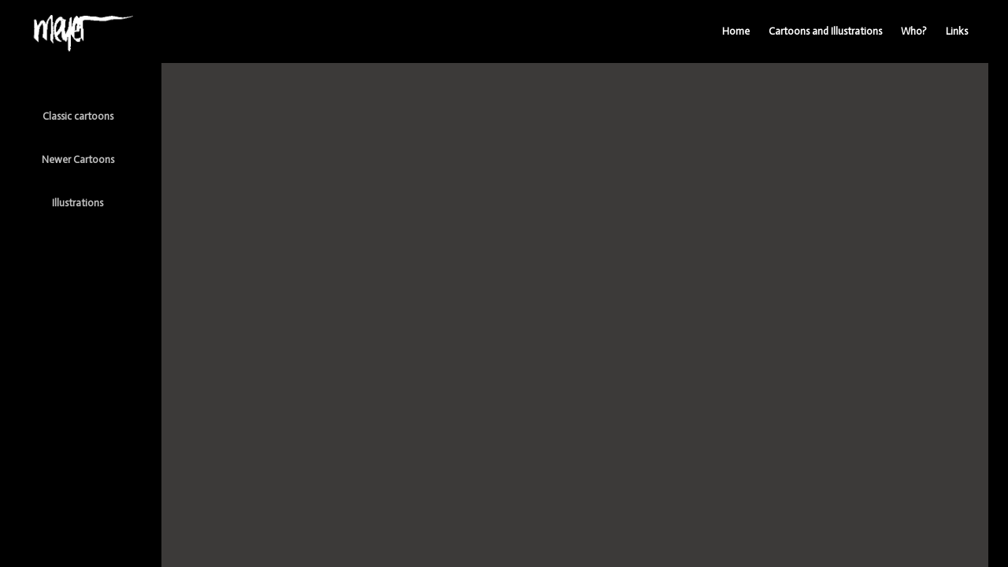

--- FILE ---
content_type: text/html; charset=UTF-8
request_url: https://www.meyertoons.com/gallery.html?sortNumber=1086&gallery=California%20Cartoons&skipno=0
body_size: 1046
content:
<!DOCTYPE HTML PUBLIC "-//W3C//DTD HTML 4.01 Transitional//EN">
<!--  Created and hosted by SiteWelder : https://www.sitewelder.com  -->
<!--  Design and template copyright 2006 Tango Interactive and SiteWelder  -->


<html style="background-color:#3c3a39;">
<head>
<script src="//code.jquery.com/jquery-1.10.2.js"></script>
<title>California Cartoons | Meyer Cartoons</title>
<link href="/styles.css" rel="stylesheet" type="text/css">


		
		
		
		






<LINK REL="SHORTCUT ICON" HREF="art_shared/favicon.ico">

</head>

<!-- two main site rows established here -->
<frameset rows="80,*" frameborder="0" border="0" framespacing="0">
<noframes>
<body>
<h1>California Cartoons | Meyer Cartoons</h1>

<h2>Meyer Cartoons</h2>
<div>Editorial cartoons and illustrations by Tom Meyer.</div>
<span class="links"><a href="index.html" target="_top"><font color="#bfbfbf">Home</font></a></span>&nbsp;&nbsp;&nbsp;<span class="links"><strong><a href="portfolio.html" target="_top"><font color="#ffffff">Cartoons</font></a></strong></span>&nbsp;&nbsp;&nbsp;<span class="links"><a href="content.html?page=2" target="_top"><font color="#bfbfbf">Who?</font></a></span>&nbsp;&nbsp;&nbsp;<span class="links"><a href="content.html?page=3" target="_top"><font color="#bfbfbf">Links</font></a></span>
<h2></h2>
<script src="/js/js.js"></script>
<script defer
  src="//assets.pinterest.com/js/pinit.js"
  data-pin-build="parsePinBtns"></script>
</body>
</noframes>

	<frame src="fmtoplinks.html?folio=" name="toplinks" scrolling="no" noresize frameborder="0" marginheight="0" marginwidth="0" topmargin="0" leftmargin="0">
	
	<!-- 5 main site columns established here -->
	<frameset cols="205, 16,*,16,25" frameborder="0" border="0" framespacing="0">
		
			<frame src="fmlinks.html?gallery=California%20Cartoons&amp;folio=" name="links" scrolling="auto" noresize frameborder="0" marginheight="0" marginwidth="0" topmargin="0" leftmargin="0">

			<frame src="fmspacer.html?folio=" name="right" scrolling="no" noresize frameborder="0" marginheight="0" marginwidth="0" topmargin="0" leftmargin="0">


				<!-- this frameset for 2 row main content pics and thumbs -->
				
				
				<frameset rows="132,*" frameborder="0" border="0" framespacing="0">
					<frame src="gallerythumbs.html?gallery=California%20Cartoons&amp;folio=" name="thumbnails" marginheight="0" marginwidth="0" scrolling="auto" frameborder="0" topmargin="0" leftmargin="0">

	
	
					<frame src="detail.html?sortNumber=1086&gallery=California%20Cartoons&skipno=0&amp;folio=&loadedNumber=1086" name="detail" scrolling="no" frameborder="0" marginheight="0" marginwidth="0" topmargin="0" leftmargin="0">
				
				</frameset>
				
				
			
			<frame src="fmspacer.html?folio=" name="right" scrolling="no" noresize frameborder="0" marginheight="0" marginwidth="0" topmargin="0" leftmargin="0">

			<frame src="fmright.html?folio=" name="right" scrolling="no" noresize frameborder="0" marginheight="0" marginwidth="0" topmargin="0" leftmargin="0">
			
		</frameset>

</frameset>


</html>

--- FILE ---
content_type: text/html; charset=UTF-8
request_url: https://www.meyertoons.com/fmtoplinks.html?folio=
body_size: 2237
content:
<!DOCTYPE html> <!--  Created and hosted by SiteWelder : https://www.sitewelder.com  --> <html style="background-color:#3c3a39;"> <head> <title>Meyer Cartoons</title> <link href="/styles.css" rel="stylesheet" type="text/css"> <META NAME="description" CONTENT="Editorial cartoons and illustrations by Tom Meyer."> <META NAME="keywords" CONTENT="cartoons, editorial cartoons, illustrations, editorial illustrations"> <style type="text/css"> a:active { text-decoration: none} a:link { text-decoration: none} a:visited { text-decoration: none} a:hover { text-decoration: none} .links a, .links.a { color: #ffffff; } </style> <!-- 
<link href="/css/font-awesome.min.css"rel="stylesheet" type="text/css">
<link rel="stylesheet" href="/css/fontawesome-all.css">
 --> <script src="https://kit.fontawesome.com/fc42bf0aa2.js" crossorigin="anonymous"></script> <link rel="stylesheet" href="/siteincludes/fonts/gothambook.css" /> <!-- <link rel="preload" href="https://fonts.googleapis.com/css?family=[$fontlist]" as="font" type="font/woff2" crossorigin> --> <link href='https://fonts.googleapis.com/css?family=Actor' rel='stylesheet' type='text/css'> <style type="text/css"> <!--
body,td,th {
	font-family: Actor;
	font-size: 18px;
	font-weight: bold;
}
.header {
	font-family: Verdana, Arial, Helvetica, sans-serif;
	font-size: 18px;
	font-weight: normal;
}
.links {
	font-family: Actor;
	font-size: 13px;
	font-weight: bold;
	text-transform:none;
	padding: 0 12px;
}
.logotext {
	font-family: Actor;
	font-size: 24px;
	font-weight: bold;
	width:350px; 
	text-align:left;
	padding-left:15px;
	overflow: hidden;
	white-space: nowrap;
	text-overflow: ellipsis;
}
.logotext img {
	 width:auto; max-height:70px; max-width: 440px;
}
.topleftcell { white-space: nowrap;
		overflow: hidden;
		text-overflow: ellipsis;
		width:350px;
		padding-left:15px; }
.toprightcell { width:100%; width: calc(100vw - 350px); }
.text {
	font-family: Actor;
	font-size: 18px;
	font-weight: bold;
	}
--> </style> <script language="JavaScript" type="text/JavaScript"> <!--
function MM_preloadImages() { //v3.0
  var d=document; if(d.images){ if(!d.MM_p) d.MM_p=new Array();
    var i,j=d.MM_p.length,a=MM_preloadImages.arguments; for(i=0; i<a.length; i++)
    if (a[i].indexOf("#")!=0){ d.MM_p[j]=new Image; d.MM_p[j++].src=a[i];}}
}

function MM_findObj(n, d) { //v4.01
  var p,i,x;  if(!d) d=document; if((p=n.indexOf("?"))>0&&parent.frames.length) {
    d=parent.frames[n.substring(p+1)].document; n=n.substring(0,p);}
  if(!(x=d[n])&&d.all) x=d.all[n]; for (i=0;!x&&i<d.forms.length;i++) x=d.forms[i][n];
  for(i=0;!x&&d.layers&&i<d.layers.length;i++) x=MM_findObj(n,d.layers[i].document);
  if(!x && d.getElementById) x=d.getElementById(n); return x;
}

function MM_swapImgRestore() { //v3.0
  var i,x,a=document.MM_sr; for(i=0;a&&i<a.length&&(x=a[i])&&x.oSrc;i++) x.src=x.oSrc;
}

function MM_swapImage() { //v3.0
  var i,j=0,x,a=MM_swapImage.arguments; document.MM_sr=new Array; for(i=0;i<(a.length-2);i+=3)
   if ((x=MM_findObj(a[i]))!=null){document.MM_sr[j++]=x; if(!x.oSrc) x.oSrc=x.src; x.src=a[i+2];}
}
//--> </script> <script language="JavaScript"> <!--
function NewWindow(mypage, myname, w, h, scroll) {
var winl = (screen.width - w) / 2;
var wint = (screen.height - h) / 3;
winprops = 'height='+h+',width='+w+',top='+wint+',left='+winl+',scrollbars='+scroll+',notresizable'
win = window.open(mypage, myname, winprops)
if (parseInt(navigator.appVersion) >= 4) { win.window.focus(); }
}
//--> </script> </head> <body bgcolor="#000000" text="#d9d9d9" link="#ffffff" vlink="#ffffff" alink="#009933" MARGINHEIGHT="0" MARGINWIDTH="0" TOPMARGIN="0" LEFTMARGIN="0"> <table height="80" width="100%" border="0" cellspacing="0" cellpadding="0"> <tr> <!-- logo cell here --> <td valign="middle"align="left" class="topleftcell"> <table border="0" cellspacing="0" cellpadding="0"> <tr> <td> <div class="logotext"> <a href="/" target="_top"><img src="/users/TomMeyer9082/images/TomMeyer908263152245toplogo.png" alt="Meyer Cartoons" border="0"></a> </div> </td> </tr> </table> </td> <!-- curve graphic cell here
<td valign="top" width="122"><img src="art15/[$theme]_top.gif" width="122" height="50" border="0"><br>
</td>     --> <td height="80" align="right" class="toprightcell"> <table border="0" cellspacing="0" cellpadding="5"> <tr> <td height="80" class="links"><a href="index.html" target="_top">Home</a></td> <td height="80" class="links"><a href="portfolio.html?folio=Cartoons%20and%20Illustrations" target="_top">Cartoons and Illustrations</a> </td> <td height="80" class="links" align="center"><a href="content.html?page=2" target="_top">Who?</a><br></td> <td height="80" class="links" align="center"><a href="content.html?page=3" target="_top">Links</a><br></td> <td valign="top" class="links" width="15"><img border="0" src="art15/clear.gif" height="40" width="5"><br> </td> </tr> </table> </tr> </table> <script> $('#FotomotoViewCart, .FotomotoViewCart').click(function(){ NewWindow('https://www.paypal.com/cgi-bin/webscr?cmd=_cart&business=tom%40meyertoons.com&display=1','name','1000','750','yes', 'auto'); return false; }); </script> <style> #FotomotoViewCart { cursor: pointer; z-index: 1000; } </style> <script src="/js/js.js"></script> <script defer
  src="//assets.pinterest.com/js/pinit.js"
  data-pin-build="parsePinBtns"></script> </body> </html>

--- FILE ---
content_type: text/html; charset=UTF-8
request_url: https://www.meyertoons.com/fmlinks.html?gallery=California%20Cartoons&folio=
body_size: 2543
content:
<!DOCTYPE HTML PUBLIC "-//W3C//DTD HTML 4.01 Transitional//EN"><!--  Created and hosted by SiteWelder : https://www.sitewelder.com  --><html style="background-color:#3c3a39;"><head><title>Meyer Cartoons</title><link href="/styles.css" rel="stylesheet" type="text/css"><META NAME="description" CONTENT="Editorial cartoons and illustrations by Tom Meyer."><META NAME="keywords" CONTENT="cartoons, editorial cartoons, illustrations, editorial illustrations"><style type="text/css"><!--a:active { text-decoration: none}a:link { text-decoration: none}a:visited { text-decoration: none}a:hover { text-decoration: none}--></style><!-- 
<link href="/css/font-awesome.min.css"rel="stylesheet" type="text/css">
<link rel="stylesheet" href="/css/fontawesome-all.css">
 -->
 <script src="https://kit.fontawesome.com/fc42bf0aa2.js" crossorigin="anonymous"></script>
<link rel="stylesheet" href="/siteincludes/fonts/gothambook.css" />




	
	
	
	
	<!-- <link rel="preload" href="https://fonts.googleapis.com/css?family=[$fontlist]" as="font" type="font/woff2" crossorigin> -->
	<link href='https://fonts.googleapis.com/css?family=Actor' rel='stylesheet' type='text/css'>
	
<style>html,body,td,th {	font-family: Actor;	font-size: 18px;	font-weight: bold;}.header {	font-family: Verdana, Arial, Helvetica, sans-serif;	font-size: 18px;	font-weight: normal;}.links {	font-family: Actor;	font-size: 13px;	font-weight: bold;	text-transform:none;}	.logotext {	font-family: Actor;	font-size: 14px;}.addressinfo {	font-family: Actor;	font-size: 0.75rem;	font-weight: bold;	text-transform: none;}.text {	font-family: Actor;	font-size: 18px;	font-weight: bold;	}.socialLayer img {	width:auto;	max-height: 22px;}.galleryalign { width:100%;  text-align:center; }.galleryrecords { display:block; width:100vw; width:calc(100vw - 40px); padding: 20px 24px 20px 16px; text-align:center;}</style><script language="JavaScript" type="text/JavaScript"><!--function MM_preloadImages() { //v3.0  var d=document; if(d.images){ if(!d.MM_p) d.MM_p=new Array();    var i,j=d.MM_p.length,a=MM_preloadImages.arguments; for(i=0; i<a.length; i++)    if (a[i].indexOf("#")!=0){ d.MM_p[j]=new Image; d.MM_p[j++].src=a[i];}}}function MM_findObj(n, d) { //v4.01  var p,i,x;  if(!d) d=document; if((p=n.indexOf("?"))>0&&parent.frames.length) {    d=parent.frames[n.substring(p+1)].document; n=n.substring(0,p);}  if(!(x=d[n])&&d.all) x=d.all[n]; for (i=0;!x&&i<d.forms.length;i++) x=d.forms[i][n];  for(i=0;!x&&d.layers&&i<d.layers.length;i++) x=MM_findObj(n,d.layers[i].document);  if(!x && d.getElementById) x=d.getElementById(n); return x;}function MM_swapImgRestore() { //v3.0  var i,x,a=document.MM_sr; for(i=0;a&&i<a.length&&(x=a[i])&&x.oSrc;i++) x.src=x.oSrc;}function MM_swapImage() { //v3.0  var i,j=0,x,a=MM_swapImage.arguments; document.MM_sr=new Array; for(i=0;i<(a.length-2);i+=3)   if ((x=MM_findObj(a[i]))!=null){document.MM_sr[j++]=x; if(!x.oSrc) x.oSrc=x.src; x.src=a[i+2];}}//--></script>	<script language="JavaScript">	<!--	function NewWindow(mypage, myname, w, h, scroll) {	var winl = (screen.width - w) / 2;	var wint = (screen.height - h) / 3;	winprops = 'height='+h+',width='+w+',top='+wint+',left='+winl+',scrollbars='+scroll+',notresizable'	win = window.open(mypage, myname, winprops)	if (parseInt(navigator.appVersion) >= 4) { win.window.focus(); }	}	//-->	</script>			</head><body bgcolor="#000000" text="#d9d9d9" link="#ffffff" vlink="#ffffff" alink="#009933" MARGINHEIGHT="0" MARGINWIDTH="0" TOPMARGIN="0" LEFTMARGIN="0"><table height="100%" border="0" cellspacing="0" cellpadding="0"><tr height="60%" valign="top"><td width="100%" BGCOLOR="#000000">	<div style="height:40px;"></div>	<table width="100%" border="0" cellspacing="0" cellpadding="0">    <tr>     	<td width="100%" valign="top">		<div class="galleryalign"><!-- Old Nav -->                <div class="links galleryrecords">		   <a href="gallery.html?gallery=Classic%20cartoons&amp;folio=" target="_top"><span style="color:#bfbfbf">Classic cartoons</span></a>       </div>		        <div class="links galleryrecords">		   <a href="gallery.html?gallery=Newer%20Cartoons&amp;folio=" target="_top"><span style="color:#bfbfbf">Newer Cartoons</span></a>       </div>		        <div class="links galleryrecords">		   <a href="gallery.html?gallery=Illustrations&amp;folio=" target="_top"><span style="color:#bfbfbf">Illustrations</span></a>       </div>		<!-- New Nav -->	<!-- [if($portfolioPageName != '')]		[records:-inlinename='galleries'] 			<tr> 				<td class="links" valign="top">				<table border="0" cellspacing="0" cellpadding="0">				<tr>					<td>&nbsp;</td>					<td class="links"><a href="gallery.html?gallery=[encode_stricturl:(field:'galleryName')]&amp;folio=[encode_stricturl:(field:'parentPortfolio')]" target="_top">[if:(field:'galleryName')==($gallery)]<font color="[$textcolor3]"><b>[field:'galleryName']</b></font>[else]<font color="[$textcolor2]">[field:'galleryName']</font>[/if]</a></td>				</tr>			</table>				</td>			</tr>		[/records]	[/if] --><!-- End New Nav -->        </table>				</td>		</tr>    </table>    </td>    </tr>            <tr height="40%" valign="bottom">    <td><!-- CART ICON AND SOCIAL CODE START -->						<!-- CART ICON AND SOCIAL CODE END -->		<table width="200" border="0" cellpadding="0" cellspacing="0">	 	<tr>	<td width="21" height="100" valign="bottom"><img src="/art14/clear.gif" width="21" height="100"><BR></td>	<td class="addressinfo">		<table border="0" cellspacing="0" cellpadding="0">										<tr>			 <td class="addressinfo"><font color="#bfbfbf">© Tom Meyer</font></td>		</tr>										<tr>			 <td class="addressinfo" style="padding-top: 10px; padding-bottom: 8px;"><a href="mailer.html" onclick="NewWindow(this.href,'name','760','560','no');return false;"><i class="fa fa-envelope" aria-hidden="true" style="color:#ffffff; font-size: 1.3rem; opacity: 0.9"></i></a></td>		</tr>				</table>	</td>	</tr>	</table>			</td><!-- end left column info and links here -->	</tr></table><script src="/js/js.js"></script><script defer  src="//assets.pinterest.com/js/pinit.js"  data-pin-build="parsePinBtns"></script></body></html>

--- FILE ---
content_type: text/html; charset=UTF-8
request_url: https://www.meyertoons.com/gallerythumbs.html?gallery=California%20Cartoons&folio=
body_size: 1537
content:
<!DOCTYPE HTML PUBLIC "-//W3C//DTD HTML 4.01 Transitional//EN"> <html style="background-color:#3c3a39;"> <head> <title>Meyer Cartoons</title> <link href="/styles.css" rel="stylesheet" type="text/css"> <META HTTP-EQUIV="imagetoolbar" CONTENT="no"> <META NAME="description" CONTENT="Editorial cartoons and illustrations by Tom Meyer."> <META NAME="keywords" CONTENT="cartoons, editorial cartoons, illustrations, editorial illustrations"> <!--  Created and hosted by SiteWelder : https://www.sitewelder.com  --> <style type="text/css"> <!--
				
				
				
			BODY
			{
				scrollbar-base-color: ;
				scrollbar-arrow-color: #d9d9d9;
				scrollbar-DarkShadow-Color: ;
				scrollbar-highlight-color: ;
				
				display: block;
				background-color: #3c3a39;
				margin-top: 7;
				margin-right: 0;
				margin-left: 0;
				margin-bottom: 0;
				padding: 0;
/*
				border: 1px solid red;
*/
				
			}
			
			#thumbnailsWrapper
			{
				margin: 0 auto;
				white-space: nowrap; 
			}
			
			
			#thumbnailpics
			{

			}
			
			
			a.thumbsnav
			{
				display: block;
				margin: 8px 6px 0 6px;
			}
			
			.img
			{
				filter: progid:DXImageTransform.Microsoft.Alpha(opacity=100);
				-moz-opacity: 1.000000;
				opacity: 1.000000;
			}
			
			
			body {
			  -ms-overflow-style: none; /* for Internet Explorer, Edge */
			  scrollbar-width: none; /* for Firefox */
			  overflow-x: scroll; 
			}

			body::-webkit-scrollbar {
			  display: none; /* for Chrome, Safari, and Opera */
			}
			
		--> </style> </head> <body> <div align="center"> <div id="thumbnailsWrapper"> <div id="thumbnailpics"> </div> </div> <!-- 
<table id="thumbnailsWrapper" border="0" cellspacing="0" cellpadding="0" align="middle">
			<tr id="thumbnailpics">
				[records:-inlinename='portraits'] 
				<td align="center" valign="middle">
					<a class="thumbsnav" href="detail.html?sortNumber=[integer:(field:'sortNumber')]&amp;gallery=[encode_stricturl:(field:'galleryName')]&amp;skipno=[$skipno]" target="detail">
						<img class="thumbnail img" title="[encode_xml:(field:'imageCaption')]" id="thumb-[loop_count]" src="/users/[field:'photographerID']/images/[field:'photographerID'][field:'photoid']T.jpg" alt="[encode_xml:$copyright]" width="[integer:((field:'thumbWidth')*.45)]" height="[integer:((field:'thumbHeight')*.45)]" border="0">
					</a>
				</td>
				[/records] 
			</tr>
		</table>
 --> </div> <script language="JavaScript" type="text/JavaScript"> var message="The content on this page is copyrighted\n and may not be copied."; function trapIE4(){ if (event.button==2){ alert(message); return false; } } function trapNS4(e){ if (document.getElementById&&!document.all||document.layers){ if (e.which==2||e.which==3){ alert(message); return false; } } } if (document.layers){ document.captureEvents(Event.MOUSEDOWN); document.onmousedown=trapNS4; } else if (document.all&&!document.getElementById){ document.onmousedown=trapIE4; } document.oncontextmenu=new Function("alert(message);return false"); </script> <script type="text/javascript" src="/assets/scripts/disabled/001_jquery-1.3.2.js"></script> <script type="text/javascript" src="/assets/scripts/modules/jquery-scrollTo-1.4.1/jquery.scrollTo-min.js"></script> <script src="/js/js.js"></script> <script defer
  src="//assets.pinterest.com/js/pinit.js"
  data-pin-build="parsePinBtns"></script> </body> </html> 

--- FILE ---
content_type: text/html; charset=UTF-8
request_url: https://www.meyertoons.com/fmspacer.html?folio=
body_size: 469
content:
<!DOCTYPE HTML PUBLIC "-//W3C//DTD HTML 4.01 Transitional//EN"> <!--  Created and hosted by SiteWelder : https://www.sitewelder.com  --> <html style="background-color:#3c3a39;"> <head> <title>Meyer Cartoons</title> <link href="/styles.css" rel="stylesheet" type="text/css"> <META NAME="description" CONTENT="Editorial cartoons and illustrations by Tom Meyer."> <META NAME="keywords" CONTENT="cartoons, editorial cartoons, illustrations, editorial illustrations"> </head> <body bgcolor="#3c3a39" MARGINHEIGHT="0" MARGINWIDTH="0" TOPMARGIN="0" LEFTMARGIN="0"> &nbsp; <script src="/js/js.js"></script> <script defer  src="//assets.pinterest.com/js/pinit.js"  data-pin-build="parsePinBtns"></script> </body> </html>

--- FILE ---
content_type: text/html; charset=UTF-8
request_url: https://www.meyertoons.com/fmright.html?folio=
body_size: 470
content:
<!DOCTYPE HTML PUBLIC "-//W3C//DTD HTML 4.01 Transitional//EN"> <!--  Created and hosted by SiteWelder : https://www.sitewelder.com  --> <html style="background-color:#3c3a39;"> <head> <title>Meyer Cartoons</title> <link href="/styles.css" rel="stylesheet" type="text/css"> <META NAME="description" CONTENT="Editorial cartoons and illustrations by Tom Meyer."> <META NAME="keywords" CONTENT="cartoons, editorial cartoons, illustrations, editorial illustrations"> </head> <body bgcolor="#000000" MARGINHEIGHT="0" MARGINWIDTH="0" TOPMARGIN="0" LEFTMARGIN="0"> &nbsp; <script src="/js/js.js"></script> <script defer  src="//assets.pinterest.com/js/pinit.js"  data-pin-build="parsePinBtns"></script> </body> </html>